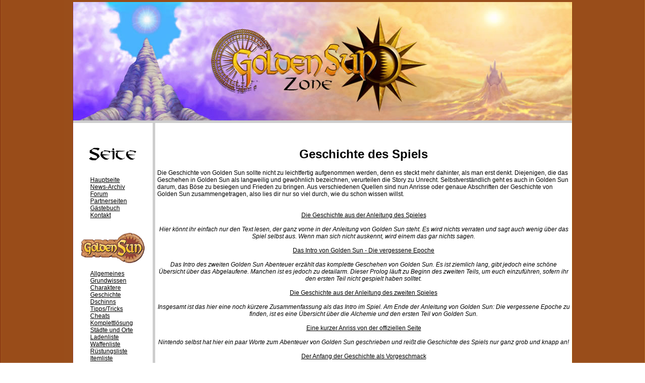

--- FILE ---
content_type: text/html; charset=UTF-8
request_url: https://goldensun-zone.de/index.php?site=goldensun/geschichte
body_size: 3583
content:

<html>
<head>
	<title>Golden Sun Zone | Alles zu Golden Sun</title>
	<link rel="shortcut icon" href="favicon.ico" />
	<link rel="stylesheet" type="text/css" href="style.css" />

	<!--<meta charset="iso-8859-1" />  MLU 28.09.23 Änderung auf UTF-8-->
	<meta charset="UTF-8"/> 

	<meta name="description" content="Die Golden Sun Zone ist eine deutsche Fanseite, die alles zum Nintendo-Rollenspiel bietet, von Karten über Datenlisten zu Komplettlösungen und mehr." />
	<meta name="author" content="Daniel Schön (drake)" />
	<meta name="keywords" lang="de" content="Golden Sun, Golden Sun: Die dunkle Dämmerung, Camelot Software Planning, Nintendo, GBA, Golden Sun, Die vergessene Epoche, Dark Dawn, Die dunkle Dämmerung, GS, GS2, GS3, Golden Sun 2, Golden Sun 3, Golden Sun DS, Golden Sun: Dark Dawn, Golden Sun: Die dunkle Dämmerung, DS, Game Boy Advance, Game Boy, Nintendo DS, GSDS, GSDD, GSDDD, Nintendo, drake, Daniel Schön, RPG, Rollenspiel, GSZ, Tabellen, Listen, Waffen, Rüstungen, Hilfe, Komplettlösung, Isaac, Garet, Ivan, Mia, Felix, Jenna, Cosma, Aaron, Matthew, Karis, Kiara, Tyrell, Crown, Rief, Himi, Amiti, Sveta Jass, Truco, Arcanus, Alex, Saturos, Menardi, Dinaria, Hagartio, Nachfahren, Psynergy, Alchemie, Dschinns, Weyard, Motoi Sakuraba" />
	<meta name="keywords" lang="en" content="Golden Sun, Camelot Software Planning, Nintendo, GBA, Golden Sun, The Lost Age, Dark Dawn, GS, GS2, GS3, Golden Sun 2, Golden Sun 3, Golden Sun DS, Golden Sun: Dark Dawn, DS, Game Boy Advance, Game Boy, Nintendo DS, GSDS, GSDD, Nintendo, drake, Daniel Schön, RPG, Role Playing Game, GSZ, Tables, Lists, Weapons, Armors, Help, Guide, Walkthrough, Isaac, Garet, Ivan, Mia, Felix, Jenna, Sheba, Piers, Matthew, Karis, Tyrell, Crown, Rief, Heart, Spade, Alex, Saturos, Menardi, Dinaria, Hagartio, Descendants, Psynergy, Alchemy, Djinni, Weyard, Motoi Sakuraba" />
</head>

<body topmargin="0" leftmargin="0"><meta http-equiv="Page-Enter" content="blendTrans(Duration=0.2)" />
<meta http-equiv="Page-Exit" content="blendTrans(Duration=0.2)" />

<table width="990px" height="100%" border="0" align="center" cellspacing="0">
	<tr>
		<td colspan="3" height="235" style="background-image: url(page/bilder/GSZ-Header.jpg); background-repeat: no-repeat; background-position: left;"></td>

	</tr>
	<tr>
		<td height="5px" bgcolor="#CDCDCD" colspan="3" class="nopadding"></td>
	</tr>
	<tr>

		<td width="150px" valign="top" align="left" class="weiss" rowspan="2">

				<br><br>
			<center>
			<img src="page/bilder/Seite-Header.png" border="0" alt="Seite" />
			</center>
				<div style="margin-left:30px;"><br>

				<a href="index.php">
Hauptseite</a><br>
				<a href="index.php?site=page/news-archiv/news">
News-Archiv</a><br>
				<a target="_blank" href="http://gsb.goldensun-zone.de">
Forum</a><br>
				<a href="index.php?site=page/partner">
Partnerseiten</a><br>
				<a href="guestbook/index.php">
Gästebuch</a><br>
				<a href="index.php?site=page/kontakt">
Kontakt</a>
			<br>
			<br>
			<br>
				</div>


			<center>
			<img src="page/bilder/GS-Header.png" border="0" alt="Golden Sun" />
			</center>
				<div style="margin-left:30px;">
<br>
				<a href="index.php?site=goldensun/allgemeines">
Allgemeines</a><br>
				<a href="index.php?site=goldensun/grundwissen">
Grundwissen</a><br>
				<a href="index.php?site=goldensun/charaktere">
Charaktere</a><br>
				<a href="index.php?site=goldensun/geschichte">
Geschichte</a><br>
				<a href="index.php?site=goldensun/dschinns">
Dschinns</a><br>
				<a href="index.php?site=goldensun/tricks">
Tipps/Tricks</a><br>
				<a href="index.php?site=goldensun/cheats">
Cheats</a><br>
				<a href="index.php?site=goldensun/komplettloesung">
Komplettlösung</a><br>
				<a href="index.php?site=goldensun/orte">
Städte und Orte</a><br>
				<a href="index.php?site=goldensun/laden">
Ladenliste</a><br>
				<a href="index.php?site=goldensun/waffen">
Waffenliste</a><br>
				<a href="index.php?site=goldensun/ruestung">
Rüstungsliste</a><br>
				<a href="index.php?site=goldensun/items">
Itemliste</a><br>
				<a href="index.php?site=goldensun/klassen">
Klassenliste</a><br>
				<a href="index.php?site=goldensun/psynergy">
Psynergyliste</a><br>
				<a href="index.php?site=goldensun/level">
Levelliste</a><br>
				<a href="index.php?site=goldensun/feinde">
Feindeliste</a>
			<br>
			<br>
			<br>
				</div>


			<center>
			<img src="page/bilder/GS2-Header.png" border="0" alt="Golden Sun: Die vergessene Epoche" />
			</center>
				<div style="margin-left:30px;">
<br>
				<a href="index.php?site=goldensun2/allgemeines">
Allgemeines</a><br>
				<a href="index.php?site=goldensun2/grundwissen">
Grundwissen</a><br>
				<a href="index.php?site=goldensun2/charaktere">
Charaktere</a><br>
				<a href="index.php?site=goldensun2/geschichte">
Geschichte</a><br>
				<a href="index.php?site=goldensun2/dschinns">
Dschinns</a><br>
				<a href="index.php?site=goldensun2/tricks">
Tipps/Tricks</a><br>
				<a href="index.php?site=goldensun2/cheats">
Cheats</a><br>
				<a href="index.php?site=goldensun2/komplettloesung">
Komplettlösung</a><br>
				<a href="index.php?site=goldensun2/orte">
Städte und Orte</a><br>
				<a href="index.php?site=goldensun2/schmieden">
Schmieden</a><br>
				<a href="index.php?site=goldensun2/laden">
Ladenliste</a><br>
				<a href="index.php?site=goldensun2/waffen">
Waffenliste</a><br>
				<a href="index.php?site=goldensun2/ruestung">
Rüstungsliste</a><br>
				<a href="index.php?site=goldensun2/items">
Itemliste</a><br>
				<a href="index.php?site=goldensun2/klassen">
Klassenliste</a><br>
				<a href="index.php?site=goldensun2/psynergy">
Psynergyliste</a><br>
				<a href="index.php?site=goldensun2/level">
Levelliste</a><br>
				<a href="index.php?site=goldensun2/feinde">
Feindeliste</a>
			<br>
			<br>
			<br>
				</div>


			<center>
			<img src="page/bilder/GS3-Header.png" border="0" alt="Golden Sun: Die dunkle Dämmerung" />
			</center>
				<div style="margin-left:30px;">
<br>
				<a href="index.php?site=goldensun3/allgemeines">
Allgemeines</a><br>
				<a href="index.php?site=goldensun3/neuigkeiten">
Neuigkeiten</a><br>
				<a href="index.php?site=goldensun3/charaktere">
Charaktere</a><br>
				<a href="index.php?site=goldensun3/geschichte">
Geschichte</a><br>
				<a href="index.php?site=goldensun3/dschinns">
Dschinns</a><br>
				<a href="index.php?site=goldensun3/tricks">
Tipps/Tricks</a><br>
				<a href="index.php?site=goldensun3/komplettloesung">
Komplettlösung</a><br>
				<a href="index.php?site=goldensun3/orte">
Städte und Orte</a><br>
				<a href="index.php?site=goldensun3/schmieden">
Schmieden</a><br>
				<a href="index.php?site=goldensun3/waffen">
Waffenliste</a><br>
				<a href="index.php?site=goldensun3/ruestung">
Rüstungsliste</a><br>
				<a href="index.php?site=goldensun3/items">
Itemliste</a><br>
				<a href="index.php?site=goldensun3/psynergy">
Psynergyliste</a><br>
				<a href="index.php?site=goldensun3/artikel">
Artikelsammlung</a><br>
				<a href="index.php?site=goldensun3/retrospektive">
Retrospektive</a>
			<br>
			<br>
			<br>
				</div>


			<center>
			<img src="page/bilder/Sonstiges-Header.png" border="0" alt="Sonstiges" />
			</center>
				<div style="margin-left:30px;">
<br>
				<a href="index.php?site=sonstiges/wissenswertes">
Wissenswertes</a><br>
				<a href="index.php?site=sonstiges/camelot">
Camelot</a><br>
				<a href="index.php?site=sonstiges/beta-version">
Beta-Version</a><br>
				<a href="index.php?site=sonstiges/fanbereich">
Fanbereich</a><br>
				<a href="index.php?site=sonstiges/wallpaper">
Wallpaper</a><br>
				<a href="index.php?site=sonstiges/musik">
Musik</a><br>
				<a href="index.php?site=sonstiges/videos">
Videos</a><br>
				<a href="index.php?site=sonstiges/bilder">
Bildergalerie</a><br>
				<a href="index.php?site=sonstiges/umfragen">
Umfragen</a><br>
				<a href="index.php?site=sonstiges/downloads">
Downloads</a>
			<br>
			<br>
			<br>
				</div>


<div style="margin-left:30px; margin-right:30px;">

<a href="index.php?action=admin"><hr></a>

</div><br>

<center>
Besucherzähler:<br>
<font color="#000000">Online: 16<br>Heute: 505<br>Gesamt: 3896118<br></font>
<br><br>
<a target="_blank" href="http://www.facebook.com/goldensunzone"><img src="page/bilder/Facebook.png" border="0" alt="GSZ auf Facebook" /></a> 
<a target="_blank" href="http://www.youtube.com/user/GoldenSunZone"><img src="page/bilder/Youtube.png" border="0" alt="GSZ auf YouTube" /></a> 
<a target="_blank" href="http://twitter.com/Golden_Sun_Zone"><img src="page/bilder/Twitter.png" border="0" alt="GSZ bei Twitter" /></a>

<br><br>

<iframe src="http://www.facebook.com/plugins/like.php?href=http%3A%2F%2Fwww.facebook.com%2Fpages%2FGolden-Sun-Zone%2F326263243452&amp;layout=button_count&amp;show_faces=true&amp;width=100&amp;action=like&amp;colorscheme=light&amp;height=21" scrolling="no" frameborder="0" style="border:none; overflow:hidden; width:110px; height:21px; align:center;" allowTransparency="true"></iframe>

</center><br>

				</td>
				<td width="5px" class="nopadding" bgcolor="#CDCDCD" rowspan="2"></td>
				<td class="weiss" valign="top"><br><br>


<h1 align="center">Geschichte des Spiels</h1>

Die Geschichte von Golden Sun sollte nicht zu leichtfertig aufgenommen werden, denn es steckt mehr dahinter, als man erst denkt. Diejenigen, die das Geschehen in Golden Sun als langweilig und gewöhnlich bezeichnen, verurteilen die Story zu Unrecht. Selbstverständlich geht es auch in Golden Sun darum, das Böse zu besiegen und Frieden zu bringen. Aus verschiedenen Quellen sind nun Anrisse oder genaue Abschriften der Geschichte von Golden Sun zusammengetragen, also lies dir nur so viel durch, wie du schon wissen willst.<br><br><br>

<center>
<a href="index.php?site=goldensun/geschichte/anleitung">Die Geschichte aus der Anleitung des Spieles</a><br><br>

<i>Hier könnt ihr einfach nur den Text lesen, der ganz vorne in der Anleitung von Golden Sun steht. Es wird nichts verraten und sagt auch wenig über das Spiel selbst aus. Wenn man sich nicht auskennt, wird einem das gar nichts sagen.</i><br><br>

<a href="index.php?site=goldensun/geschichte/prolog">Das Intro von Golden Sun - Die vergessene Epoche</a><br><br>

<i>Das Intro des zweiten Golden Sun Abenteuer erzählt das komplette Geschehen von Golden Sun. Es ist ziemlich lang, gibt jedoch eine schöne Übersicht über das Abgelaufene. Manchen ist es jedoch zu detailarm. Dieser Prolog läuft zu Beginn des zweiten Teils, um euch einzuführen, sofern ihr den ersten Teil nicht gespielt haben solltet.</i><br><br>

<a href="index.php?site=goldensun/geschichte/gs2-anleitung">Die Geschichte aus der Anleitung des zweiten Spieles</a><br><br>

<i>Insgesamt ist das hier eine noch kürzere Zusammenfassung als das Intro im Spiel. Am Ende der Anleitung von Golden Sun: Die vergessene Epoche zu finden, ist es eine Übersicht über die Alchemie und den ersten Teil von Golden Sun.</i><br><br>


<a href="index.php?site=goldensun/geschichte/nintendo">Eine kurzer Anriss von der offiziellen Seite</a><br><br>

<i>Nintendo selbst hat hier ein paar Worte zum Abenteuer von Golden Sun geschrieben und reißt die Geschichte des Spiels nur ganz grob und knapp an!</i><br><br>

<a href="index.php?site=goldensun/geschichte/vorgeschmack">Der Anfang der Geschichte als Vorgeschmack</a><br><br>

<i>Von mir selbst geschrieben findet ihr hier die Geschehnisse vom Anfang des Spieles bis zum Aufbruch der beiden Hauptcharaktere. Sofern ihr nicht wisst ob ihr das Spiel holen sollt, aber wissen wollt, um was es überhaupt geht, könnt ihr hier kurz den Anfang als Zusammenfassung lesen um euch auf die Story einzustimmen.</i>


</center>














<br><br>

</td>
	</tr>
	<tr class="weiss" valign="bottom">
		<td align="center">
<hr><br>
&copy; Daniel Schön 2005 - 2025 | Alle Rechte vorbehalten
<br><br>
		</td>
	</tr>
</table>

</body>
</html>

--- FILE ---
content_type: text/css
request_url: https://goldensun-zone.de/style.css
body_size: 3166
content:
body {
	scrollbar-base-color:#FFFFFF;
	scrollbar-3dlight-color:#666666;
	scrollbar-arrow-color:#000000;
	scrollbar-darkshadow-color:#555555;
	scrollbar-face-color:#FFFFFF;
	scrollbar-highlight-color:#FFFFFF;
	scrollbar-shadow-color:#333333;
	scrollbar-track-color:#EEEEEE;
	font-family:Georgia, Verdana, Arial;
	color:#000000;
	font-size:12px;
	padding:4px;
	background-color:#FFFFFF;
	background-image: url(page/bilder/bg.gif);
	background-repeat: repeat;
      }


a:link {text-decoration: underline; color:#000000;}
a:visited {text-decoration: underline; color:#000000;}
a:active {text-decoration: underline; color:#000000;}
a:hover {text-decoration: none; color:#000000;}


.kasten {
		background-color:#E9E9E9;
        }


.weiss {
		background-color:#FFFFFF;
       }


.grau {
		background-color:#787878;
      }


.leiste {
		background-color:#CDCDCD;
       }


td {
	color:#000000;
	font-size:12px;
	padding:4px;
   }


th {
	color:#000000;
	font-size:12px;
	font-weight:normal;
	padding:4px;
   }

.nopadding {
		padding:0px;
	    }

.morepadding {
		padding:8px;
	    }


.feinde {
		background-color:#FFFFFF;
		background-image: url(page/bilder/bg-weiss.png);
		background-repeat: repeat;
        }


.bgweiss {
		background-color:#FFFFFF;
		background-image: url(page/bilder/bg-weiss.png);
		background-repeat: repeat;
        }


.bgtransparent {
		background-color:#FFFFFF;
		background-image: url(page/bilder/bg-transparent.png);
		background-repeat: repeat;
        }



#lightbox{ position: absolute; left: 0; width: 100%; z-index: 100; text-align: center; line-height: 0;}
#lightbox img{ width: auto; height: auto;}
#lightbox a img{ border: none; }

#outerImageContainer{ position: relative; background-color: #fff; width: 250px; height: 250px; margin: 0 auto; }
#imageContainer{ padding: 10px; }

#loading{ position: absolute; top: 40%; left: 0%; height: 25%; width: 100%; text-align: center; line-height: 0; }
#hoverNav{ position: absolute; top: 0; left: 0; height: 100%; width: 100%; z-index: 10; }
#imageContainer>#hoverNav{ left: 0;}
#hoverNav a{ outline: none;}

#prevLink, #nextLink{ width: 49%; height: 100%; background-image: url([data-uri]); /* Trick IE into showing hover */ display: block; }
#prevLink { left: 0; float: left;}
#nextLink { right: 0; float: right;}
#prevLink:hover, #prevLink:visited:hover { background: url(../bilder/prevlabel.gif) left 15% no-repeat; }
#nextLink:hover, #nextLink:visited:hover { background: url(../bilder/nextlabel.gif) right 15% no-repeat; }

#imageDataContainer{ font: 10px Verdana, Helvetica, sans-serif; background-color: #fff; margin: 0 auto; line-height: 1.4em; overflow: auto; width: 100%	;}

#imageData{	padding:0 10px; color: #666; }
#imageData #imageDetails{ width: 70%; float: left; text-align: left; }	
#imageData #caption{ font-weight: bold;	}
#imageData #numberDisplay{ display: block; clear: left; padding-bottom: 1.0em;	}			
#imageData #bottomNavClose{ width: 66px; float: right;  padding-bottom: 0.7em; outline: none;}	 	

#overlay{ position: absolute; top: 0; left: 0; z-index: 90; width: 100%; height: 500px; background-color: #000; }